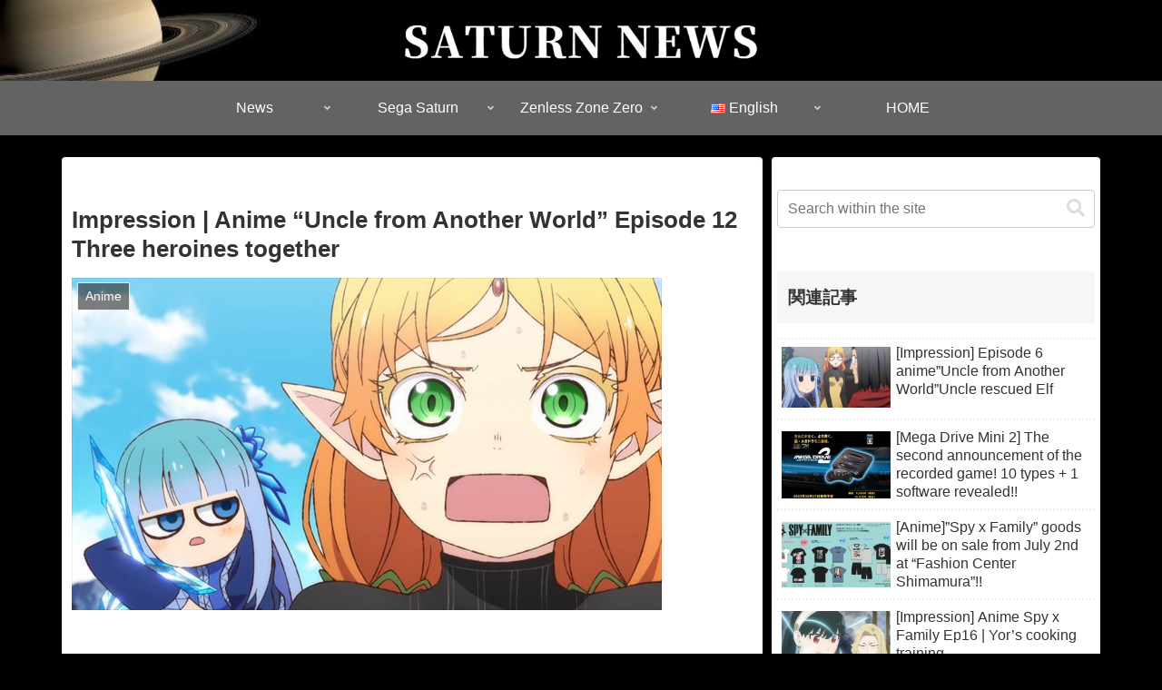

--- FILE ---
content_type: text/html; charset=utf-8
request_url: https://www.google.com/recaptcha/api2/anchor?ar=1&k=6LeijisnAAAAAJB02r4xFmmco4QAEx2XOakcY6Tw&co=aHR0cHM6Ly9zYXR1cm5uZXdzLm5ldDo0NDM.&hl=en&v=PoyoqOPhxBO7pBk68S4YbpHZ&size=invisible&anchor-ms=20000&execute-ms=30000&cb=wap2ahddsveg
body_size: 48682
content:
<!DOCTYPE HTML><html dir="ltr" lang="en"><head><meta http-equiv="Content-Type" content="text/html; charset=UTF-8">
<meta http-equiv="X-UA-Compatible" content="IE=edge">
<title>reCAPTCHA</title>
<style type="text/css">
/* cyrillic-ext */
@font-face {
  font-family: 'Roboto';
  font-style: normal;
  font-weight: 400;
  font-stretch: 100%;
  src: url(//fonts.gstatic.com/s/roboto/v48/KFO7CnqEu92Fr1ME7kSn66aGLdTylUAMa3GUBHMdazTgWw.woff2) format('woff2');
  unicode-range: U+0460-052F, U+1C80-1C8A, U+20B4, U+2DE0-2DFF, U+A640-A69F, U+FE2E-FE2F;
}
/* cyrillic */
@font-face {
  font-family: 'Roboto';
  font-style: normal;
  font-weight: 400;
  font-stretch: 100%;
  src: url(//fonts.gstatic.com/s/roboto/v48/KFO7CnqEu92Fr1ME7kSn66aGLdTylUAMa3iUBHMdazTgWw.woff2) format('woff2');
  unicode-range: U+0301, U+0400-045F, U+0490-0491, U+04B0-04B1, U+2116;
}
/* greek-ext */
@font-face {
  font-family: 'Roboto';
  font-style: normal;
  font-weight: 400;
  font-stretch: 100%;
  src: url(//fonts.gstatic.com/s/roboto/v48/KFO7CnqEu92Fr1ME7kSn66aGLdTylUAMa3CUBHMdazTgWw.woff2) format('woff2');
  unicode-range: U+1F00-1FFF;
}
/* greek */
@font-face {
  font-family: 'Roboto';
  font-style: normal;
  font-weight: 400;
  font-stretch: 100%;
  src: url(//fonts.gstatic.com/s/roboto/v48/KFO7CnqEu92Fr1ME7kSn66aGLdTylUAMa3-UBHMdazTgWw.woff2) format('woff2');
  unicode-range: U+0370-0377, U+037A-037F, U+0384-038A, U+038C, U+038E-03A1, U+03A3-03FF;
}
/* math */
@font-face {
  font-family: 'Roboto';
  font-style: normal;
  font-weight: 400;
  font-stretch: 100%;
  src: url(//fonts.gstatic.com/s/roboto/v48/KFO7CnqEu92Fr1ME7kSn66aGLdTylUAMawCUBHMdazTgWw.woff2) format('woff2');
  unicode-range: U+0302-0303, U+0305, U+0307-0308, U+0310, U+0312, U+0315, U+031A, U+0326-0327, U+032C, U+032F-0330, U+0332-0333, U+0338, U+033A, U+0346, U+034D, U+0391-03A1, U+03A3-03A9, U+03B1-03C9, U+03D1, U+03D5-03D6, U+03F0-03F1, U+03F4-03F5, U+2016-2017, U+2034-2038, U+203C, U+2040, U+2043, U+2047, U+2050, U+2057, U+205F, U+2070-2071, U+2074-208E, U+2090-209C, U+20D0-20DC, U+20E1, U+20E5-20EF, U+2100-2112, U+2114-2115, U+2117-2121, U+2123-214F, U+2190, U+2192, U+2194-21AE, U+21B0-21E5, U+21F1-21F2, U+21F4-2211, U+2213-2214, U+2216-22FF, U+2308-230B, U+2310, U+2319, U+231C-2321, U+2336-237A, U+237C, U+2395, U+239B-23B7, U+23D0, U+23DC-23E1, U+2474-2475, U+25AF, U+25B3, U+25B7, U+25BD, U+25C1, U+25CA, U+25CC, U+25FB, U+266D-266F, U+27C0-27FF, U+2900-2AFF, U+2B0E-2B11, U+2B30-2B4C, U+2BFE, U+3030, U+FF5B, U+FF5D, U+1D400-1D7FF, U+1EE00-1EEFF;
}
/* symbols */
@font-face {
  font-family: 'Roboto';
  font-style: normal;
  font-weight: 400;
  font-stretch: 100%;
  src: url(//fonts.gstatic.com/s/roboto/v48/KFO7CnqEu92Fr1ME7kSn66aGLdTylUAMaxKUBHMdazTgWw.woff2) format('woff2');
  unicode-range: U+0001-000C, U+000E-001F, U+007F-009F, U+20DD-20E0, U+20E2-20E4, U+2150-218F, U+2190, U+2192, U+2194-2199, U+21AF, U+21E6-21F0, U+21F3, U+2218-2219, U+2299, U+22C4-22C6, U+2300-243F, U+2440-244A, U+2460-24FF, U+25A0-27BF, U+2800-28FF, U+2921-2922, U+2981, U+29BF, U+29EB, U+2B00-2BFF, U+4DC0-4DFF, U+FFF9-FFFB, U+10140-1018E, U+10190-1019C, U+101A0, U+101D0-101FD, U+102E0-102FB, U+10E60-10E7E, U+1D2C0-1D2D3, U+1D2E0-1D37F, U+1F000-1F0FF, U+1F100-1F1AD, U+1F1E6-1F1FF, U+1F30D-1F30F, U+1F315, U+1F31C, U+1F31E, U+1F320-1F32C, U+1F336, U+1F378, U+1F37D, U+1F382, U+1F393-1F39F, U+1F3A7-1F3A8, U+1F3AC-1F3AF, U+1F3C2, U+1F3C4-1F3C6, U+1F3CA-1F3CE, U+1F3D4-1F3E0, U+1F3ED, U+1F3F1-1F3F3, U+1F3F5-1F3F7, U+1F408, U+1F415, U+1F41F, U+1F426, U+1F43F, U+1F441-1F442, U+1F444, U+1F446-1F449, U+1F44C-1F44E, U+1F453, U+1F46A, U+1F47D, U+1F4A3, U+1F4B0, U+1F4B3, U+1F4B9, U+1F4BB, U+1F4BF, U+1F4C8-1F4CB, U+1F4D6, U+1F4DA, U+1F4DF, U+1F4E3-1F4E6, U+1F4EA-1F4ED, U+1F4F7, U+1F4F9-1F4FB, U+1F4FD-1F4FE, U+1F503, U+1F507-1F50B, U+1F50D, U+1F512-1F513, U+1F53E-1F54A, U+1F54F-1F5FA, U+1F610, U+1F650-1F67F, U+1F687, U+1F68D, U+1F691, U+1F694, U+1F698, U+1F6AD, U+1F6B2, U+1F6B9-1F6BA, U+1F6BC, U+1F6C6-1F6CF, U+1F6D3-1F6D7, U+1F6E0-1F6EA, U+1F6F0-1F6F3, U+1F6F7-1F6FC, U+1F700-1F7FF, U+1F800-1F80B, U+1F810-1F847, U+1F850-1F859, U+1F860-1F887, U+1F890-1F8AD, U+1F8B0-1F8BB, U+1F8C0-1F8C1, U+1F900-1F90B, U+1F93B, U+1F946, U+1F984, U+1F996, U+1F9E9, U+1FA00-1FA6F, U+1FA70-1FA7C, U+1FA80-1FA89, U+1FA8F-1FAC6, U+1FACE-1FADC, U+1FADF-1FAE9, U+1FAF0-1FAF8, U+1FB00-1FBFF;
}
/* vietnamese */
@font-face {
  font-family: 'Roboto';
  font-style: normal;
  font-weight: 400;
  font-stretch: 100%;
  src: url(//fonts.gstatic.com/s/roboto/v48/KFO7CnqEu92Fr1ME7kSn66aGLdTylUAMa3OUBHMdazTgWw.woff2) format('woff2');
  unicode-range: U+0102-0103, U+0110-0111, U+0128-0129, U+0168-0169, U+01A0-01A1, U+01AF-01B0, U+0300-0301, U+0303-0304, U+0308-0309, U+0323, U+0329, U+1EA0-1EF9, U+20AB;
}
/* latin-ext */
@font-face {
  font-family: 'Roboto';
  font-style: normal;
  font-weight: 400;
  font-stretch: 100%;
  src: url(//fonts.gstatic.com/s/roboto/v48/KFO7CnqEu92Fr1ME7kSn66aGLdTylUAMa3KUBHMdazTgWw.woff2) format('woff2');
  unicode-range: U+0100-02BA, U+02BD-02C5, U+02C7-02CC, U+02CE-02D7, U+02DD-02FF, U+0304, U+0308, U+0329, U+1D00-1DBF, U+1E00-1E9F, U+1EF2-1EFF, U+2020, U+20A0-20AB, U+20AD-20C0, U+2113, U+2C60-2C7F, U+A720-A7FF;
}
/* latin */
@font-face {
  font-family: 'Roboto';
  font-style: normal;
  font-weight: 400;
  font-stretch: 100%;
  src: url(//fonts.gstatic.com/s/roboto/v48/KFO7CnqEu92Fr1ME7kSn66aGLdTylUAMa3yUBHMdazQ.woff2) format('woff2');
  unicode-range: U+0000-00FF, U+0131, U+0152-0153, U+02BB-02BC, U+02C6, U+02DA, U+02DC, U+0304, U+0308, U+0329, U+2000-206F, U+20AC, U+2122, U+2191, U+2193, U+2212, U+2215, U+FEFF, U+FFFD;
}
/* cyrillic-ext */
@font-face {
  font-family: 'Roboto';
  font-style: normal;
  font-weight: 500;
  font-stretch: 100%;
  src: url(//fonts.gstatic.com/s/roboto/v48/KFO7CnqEu92Fr1ME7kSn66aGLdTylUAMa3GUBHMdazTgWw.woff2) format('woff2');
  unicode-range: U+0460-052F, U+1C80-1C8A, U+20B4, U+2DE0-2DFF, U+A640-A69F, U+FE2E-FE2F;
}
/* cyrillic */
@font-face {
  font-family: 'Roboto';
  font-style: normal;
  font-weight: 500;
  font-stretch: 100%;
  src: url(//fonts.gstatic.com/s/roboto/v48/KFO7CnqEu92Fr1ME7kSn66aGLdTylUAMa3iUBHMdazTgWw.woff2) format('woff2');
  unicode-range: U+0301, U+0400-045F, U+0490-0491, U+04B0-04B1, U+2116;
}
/* greek-ext */
@font-face {
  font-family: 'Roboto';
  font-style: normal;
  font-weight: 500;
  font-stretch: 100%;
  src: url(//fonts.gstatic.com/s/roboto/v48/KFO7CnqEu92Fr1ME7kSn66aGLdTylUAMa3CUBHMdazTgWw.woff2) format('woff2');
  unicode-range: U+1F00-1FFF;
}
/* greek */
@font-face {
  font-family: 'Roboto';
  font-style: normal;
  font-weight: 500;
  font-stretch: 100%;
  src: url(//fonts.gstatic.com/s/roboto/v48/KFO7CnqEu92Fr1ME7kSn66aGLdTylUAMa3-UBHMdazTgWw.woff2) format('woff2');
  unicode-range: U+0370-0377, U+037A-037F, U+0384-038A, U+038C, U+038E-03A1, U+03A3-03FF;
}
/* math */
@font-face {
  font-family: 'Roboto';
  font-style: normal;
  font-weight: 500;
  font-stretch: 100%;
  src: url(//fonts.gstatic.com/s/roboto/v48/KFO7CnqEu92Fr1ME7kSn66aGLdTylUAMawCUBHMdazTgWw.woff2) format('woff2');
  unicode-range: U+0302-0303, U+0305, U+0307-0308, U+0310, U+0312, U+0315, U+031A, U+0326-0327, U+032C, U+032F-0330, U+0332-0333, U+0338, U+033A, U+0346, U+034D, U+0391-03A1, U+03A3-03A9, U+03B1-03C9, U+03D1, U+03D5-03D6, U+03F0-03F1, U+03F4-03F5, U+2016-2017, U+2034-2038, U+203C, U+2040, U+2043, U+2047, U+2050, U+2057, U+205F, U+2070-2071, U+2074-208E, U+2090-209C, U+20D0-20DC, U+20E1, U+20E5-20EF, U+2100-2112, U+2114-2115, U+2117-2121, U+2123-214F, U+2190, U+2192, U+2194-21AE, U+21B0-21E5, U+21F1-21F2, U+21F4-2211, U+2213-2214, U+2216-22FF, U+2308-230B, U+2310, U+2319, U+231C-2321, U+2336-237A, U+237C, U+2395, U+239B-23B7, U+23D0, U+23DC-23E1, U+2474-2475, U+25AF, U+25B3, U+25B7, U+25BD, U+25C1, U+25CA, U+25CC, U+25FB, U+266D-266F, U+27C0-27FF, U+2900-2AFF, U+2B0E-2B11, U+2B30-2B4C, U+2BFE, U+3030, U+FF5B, U+FF5D, U+1D400-1D7FF, U+1EE00-1EEFF;
}
/* symbols */
@font-face {
  font-family: 'Roboto';
  font-style: normal;
  font-weight: 500;
  font-stretch: 100%;
  src: url(//fonts.gstatic.com/s/roboto/v48/KFO7CnqEu92Fr1ME7kSn66aGLdTylUAMaxKUBHMdazTgWw.woff2) format('woff2');
  unicode-range: U+0001-000C, U+000E-001F, U+007F-009F, U+20DD-20E0, U+20E2-20E4, U+2150-218F, U+2190, U+2192, U+2194-2199, U+21AF, U+21E6-21F0, U+21F3, U+2218-2219, U+2299, U+22C4-22C6, U+2300-243F, U+2440-244A, U+2460-24FF, U+25A0-27BF, U+2800-28FF, U+2921-2922, U+2981, U+29BF, U+29EB, U+2B00-2BFF, U+4DC0-4DFF, U+FFF9-FFFB, U+10140-1018E, U+10190-1019C, U+101A0, U+101D0-101FD, U+102E0-102FB, U+10E60-10E7E, U+1D2C0-1D2D3, U+1D2E0-1D37F, U+1F000-1F0FF, U+1F100-1F1AD, U+1F1E6-1F1FF, U+1F30D-1F30F, U+1F315, U+1F31C, U+1F31E, U+1F320-1F32C, U+1F336, U+1F378, U+1F37D, U+1F382, U+1F393-1F39F, U+1F3A7-1F3A8, U+1F3AC-1F3AF, U+1F3C2, U+1F3C4-1F3C6, U+1F3CA-1F3CE, U+1F3D4-1F3E0, U+1F3ED, U+1F3F1-1F3F3, U+1F3F5-1F3F7, U+1F408, U+1F415, U+1F41F, U+1F426, U+1F43F, U+1F441-1F442, U+1F444, U+1F446-1F449, U+1F44C-1F44E, U+1F453, U+1F46A, U+1F47D, U+1F4A3, U+1F4B0, U+1F4B3, U+1F4B9, U+1F4BB, U+1F4BF, U+1F4C8-1F4CB, U+1F4D6, U+1F4DA, U+1F4DF, U+1F4E3-1F4E6, U+1F4EA-1F4ED, U+1F4F7, U+1F4F9-1F4FB, U+1F4FD-1F4FE, U+1F503, U+1F507-1F50B, U+1F50D, U+1F512-1F513, U+1F53E-1F54A, U+1F54F-1F5FA, U+1F610, U+1F650-1F67F, U+1F687, U+1F68D, U+1F691, U+1F694, U+1F698, U+1F6AD, U+1F6B2, U+1F6B9-1F6BA, U+1F6BC, U+1F6C6-1F6CF, U+1F6D3-1F6D7, U+1F6E0-1F6EA, U+1F6F0-1F6F3, U+1F6F7-1F6FC, U+1F700-1F7FF, U+1F800-1F80B, U+1F810-1F847, U+1F850-1F859, U+1F860-1F887, U+1F890-1F8AD, U+1F8B0-1F8BB, U+1F8C0-1F8C1, U+1F900-1F90B, U+1F93B, U+1F946, U+1F984, U+1F996, U+1F9E9, U+1FA00-1FA6F, U+1FA70-1FA7C, U+1FA80-1FA89, U+1FA8F-1FAC6, U+1FACE-1FADC, U+1FADF-1FAE9, U+1FAF0-1FAF8, U+1FB00-1FBFF;
}
/* vietnamese */
@font-face {
  font-family: 'Roboto';
  font-style: normal;
  font-weight: 500;
  font-stretch: 100%;
  src: url(//fonts.gstatic.com/s/roboto/v48/KFO7CnqEu92Fr1ME7kSn66aGLdTylUAMa3OUBHMdazTgWw.woff2) format('woff2');
  unicode-range: U+0102-0103, U+0110-0111, U+0128-0129, U+0168-0169, U+01A0-01A1, U+01AF-01B0, U+0300-0301, U+0303-0304, U+0308-0309, U+0323, U+0329, U+1EA0-1EF9, U+20AB;
}
/* latin-ext */
@font-face {
  font-family: 'Roboto';
  font-style: normal;
  font-weight: 500;
  font-stretch: 100%;
  src: url(//fonts.gstatic.com/s/roboto/v48/KFO7CnqEu92Fr1ME7kSn66aGLdTylUAMa3KUBHMdazTgWw.woff2) format('woff2');
  unicode-range: U+0100-02BA, U+02BD-02C5, U+02C7-02CC, U+02CE-02D7, U+02DD-02FF, U+0304, U+0308, U+0329, U+1D00-1DBF, U+1E00-1E9F, U+1EF2-1EFF, U+2020, U+20A0-20AB, U+20AD-20C0, U+2113, U+2C60-2C7F, U+A720-A7FF;
}
/* latin */
@font-face {
  font-family: 'Roboto';
  font-style: normal;
  font-weight: 500;
  font-stretch: 100%;
  src: url(//fonts.gstatic.com/s/roboto/v48/KFO7CnqEu92Fr1ME7kSn66aGLdTylUAMa3yUBHMdazQ.woff2) format('woff2');
  unicode-range: U+0000-00FF, U+0131, U+0152-0153, U+02BB-02BC, U+02C6, U+02DA, U+02DC, U+0304, U+0308, U+0329, U+2000-206F, U+20AC, U+2122, U+2191, U+2193, U+2212, U+2215, U+FEFF, U+FFFD;
}
/* cyrillic-ext */
@font-face {
  font-family: 'Roboto';
  font-style: normal;
  font-weight: 900;
  font-stretch: 100%;
  src: url(//fonts.gstatic.com/s/roboto/v48/KFO7CnqEu92Fr1ME7kSn66aGLdTylUAMa3GUBHMdazTgWw.woff2) format('woff2');
  unicode-range: U+0460-052F, U+1C80-1C8A, U+20B4, U+2DE0-2DFF, U+A640-A69F, U+FE2E-FE2F;
}
/* cyrillic */
@font-face {
  font-family: 'Roboto';
  font-style: normal;
  font-weight: 900;
  font-stretch: 100%;
  src: url(//fonts.gstatic.com/s/roboto/v48/KFO7CnqEu92Fr1ME7kSn66aGLdTylUAMa3iUBHMdazTgWw.woff2) format('woff2');
  unicode-range: U+0301, U+0400-045F, U+0490-0491, U+04B0-04B1, U+2116;
}
/* greek-ext */
@font-face {
  font-family: 'Roboto';
  font-style: normal;
  font-weight: 900;
  font-stretch: 100%;
  src: url(//fonts.gstatic.com/s/roboto/v48/KFO7CnqEu92Fr1ME7kSn66aGLdTylUAMa3CUBHMdazTgWw.woff2) format('woff2');
  unicode-range: U+1F00-1FFF;
}
/* greek */
@font-face {
  font-family: 'Roboto';
  font-style: normal;
  font-weight: 900;
  font-stretch: 100%;
  src: url(//fonts.gstatic.com/s/roboto/v48/KFO7CnqEu92Fr1ME7kSn66aGLdTylUAMa3-UBHMdazTgWw.woff2) format('woff2');
  unicode-range: U+0370-0377, U+037A-037F, U+0384-038A, U+038C, U+038E-03A1, U+03A3-03FF;
}
/* math */
@font-face {
  font-family: 'Roboto';
  font-style: normal;
  font-weight: 900;
  font-stretch: 100%;
  src: url(//fonts.gstatic.com/s/roboto/v48/KFO7CnqEu92Fr1ME7kSn66aGLdTylUAMawCUBHMdazTgWw.woff2) format('woff2');
  unicode-range: U+0302-0303, U+0305, U+0307-0308, U+0310, U+0312, U+0315, U+031A, U+0326-0327, U+032C, U+032F-0330, U+0332-0333, U+0338, U+033A, U+0346, U+034D, U+0391-03A1, U+03A3-03A9, U+03B1-03C9, U+03D1, U+03D5-03D6, U+03F0-03F1, U+03F4-03F5, U+2016-2017, U+2034-2038, U+203C, U+2040, U+2043, U+2047, U+2050, U+2057, U+205F, U+2070-2071, U+2074-208E, U+2090-209C, U+20D0-20DC, U+20E1, U+20E5-20EF, U+2100-2112, U+2114-2115, U+2117-2121, U+2123-214F, U+2190, U+2192, U+2194-21AE, U+21B0-21E5, U+21F1-21F2, U+21F4-2211, U+2213-2214, U+2216-22FF, U+2308-230B, U+2310, U+2319, U+231C-2321, U+2336-237A, U+237C, U+2395, U+239B-23B7, U+23D0, U+23DC-23E1, U+2474-2475, U+25AF, U+25B3, U+25B7, U+25BD, U+25C1, U+25CA, U+25CC, U+25FB, U+266D-266F, U+27C0-27FF, U+2900-2AFF, U+2B0E-2B11, U+2B30-2B4C, U+2BFE, U+3030, U+FF5B, U+FF5D, U+1D400-1D7FF, U+1EE00-1EEFF;
}
/* symbols */
@font-face {
  font-family: 'Roboto';
  font-style: normal;
  font-weight: 900;
  font-stretch: 100%;
  src: url(//fonts.gstatic.com/s/roboto/v48/KFO7CnqEu92Fr1ME7kSn66aGLdTylUAMaxKUBHMdazTgWw.woff2) format('woff2');
  unicode-range: U+0001-000C, U+000E-001F, U+007F-009F, U+20DD-20E0, U+20E2-20E4, U+2150-218F, U+2190, U+2192, U+2194-2199, U+21AF, U+21E6-21F0, U+21F3, U+2218-2219, U+2299, U+22C4-22C6, U+2300-243F, U+2440-244A, U+2460-24FF, U+25A0-27BF, U+2800-28FF, U+2921-2922, U+2981, U+29BF, U+29EB, U+2B00-2BFF, U+4DC0-4DFF, U+FFF9-FFFB, U+10140-1018E, U+10190-1019C, U+101A0, U+101D0-101FD, U+102E0-102FB, U+10E60-10E7E, U+1D2C0-1D2D3, U+1D2E0-1D37F, U+1F000-1F0FF, U+1F100-1F1AD, U+1F1E6-1F1FF, U+1F30D-1F30F, U+1F315, U+1F31C, U+1F31E, U+1F320-1F32C, U+1F336, U+1F378, U+1F37D, U+1F382, U+1F393-1F39F, U+1F3A7-1F3A8, U+1F3AC-1F3AF, U+1F3C2, U+1F3C4-1F3C6, U+1F3CA-1F3CE, U+1F3D4-1F3E0, U+1F3ED, U+1F3F1-1F3F3, U+1F3F5-1F3F7, U+1F408, U+1F415, U+1F41F, U+1F426, U+1F43F, U+1F441-1F442, U+1F444, U+1F446-1F449, U+1F44C-1F44E, U+1F453, U+1F46A, U+1F47D, U+1F4A3, U+1F4B0, U+1F4B3, U+1F4B9, U+1F4BB, U+1F4BF, U+1F4C8-1F4CB, U+1F4D6, U+1F4DA, U+1F4DF, U+1F4E3-1F4E6, U+1F4EA-1F4ED, U+1F4F7, U+1F4F9-1F4FB, U+1F4FD-1F4FE, U+1F503, U+1F507-1F50B, U+1F50D, U+1F512-1F513, U+1F53E-1F54A, U+1F54F-1F5FA, U+1F610, U+1F650-1F67F, U+1F687, U+1F68D, U+1F691, U+1F694, U+1F698, U+1F6AD, U+1F6B2, U+1F6B9-1F6BA, U+1F6BC, U+1F6C6-1F6CF, U+1F6D3-1F6D7, U+1F6E0-1F6EA, U+1F6F0-1F6F3, U+1F6F7-1F6FC, U+1F700-1F7FF, U+1F800-1F80B, U+1F810-1F847, U+1F850-1F859, U+1F860-1F887, U+1F890-1F8AD, U+1F8B0-1F8BB, U+1F8C0-1F8C1, U+1F900-1F90B, U+1F93B, U+1F946, U+1F984, U+1F996, U+1F9E9, U+1FA00-1FA6F, U+1FA70-1FA7C, U+1FA80-1FA89, U+1FA8F-1FAC6, U+1FACE-1FADC, U+1FADF-1FAE9, U+1FAF0-1FAF8, U+1FB00-1FBFF;
}
/* vietnamese */
@font-face {
  font-family: 'Roboto';
  font-style: normal;
  font-weight: 900;
  font-stretch: 100%;
  src: url(//fonts.gstatic.com/s/roboto/v48/KFO7CnqEu92Fr1ME7kSn66aGLdTylUAMa3OUBHMdazTgWw.woff2) format('woff2');
  unicode-range: U+0102-0103, U+0110-0111, U+0128-0129, U+0168-0169, U+01A0-01A1, U+01AF-01B0, U+0300-0301, U+0303-0304, U+0308-0309, U+0323, U+0329, U+1EA0-1EF9, U+20AB;
}
/* latin-ext */
@font-face {
  font-family: 'Roboto';
  font-style: normal;
  font-weight: 900;
  font-stretch: 100%;
  src: url(//fonts.gstatic.com/s/roboto/v48/KFO7CnqEu92Fr1ME7kSn66aGLdTylUAMa3KUBHMdazTgWw.woff2) format('woff2');
  unicode-range: U+0100-02BA, U+02BD-02C5, U+02C7-02CC, U+02CE-02D7, U+02DD-02FF, U+0304, U+0308, U+0329, U+1D00-1DBF, U+1E00-1E9F, U+1EF2-1EFF, U+2020, U+20A0-20AB, U+20AD-20C0, U+2113, U+2C60-2C7F, U+A720-A7FF;
}
/* latin */
@font-face {
  font-family: 'Roboto';
  font-style: normal;
  font-weight: 900;
  font-stretch: 100%;
  src: url(//fonts.gstatic.com/s/roboto/v48/KFO7CnqEu92Fr1ME7kSn66aGLdTylUAMa3yUBHMdazQ.woff2) format('woff2');
  unicode-range: U+0000-00FF, U+0131, U+0152-0153, U+02BB-02BC, U+02C6, U+02DA, U+02DC, U+0304, U+0308, U+0329, U+2000-206F, U+20AC, U+2122, U+2191, U+2193, U+2212, U+2215, U+FEFF, U+FFFD;
}

</style>
<link rel="stylesheet" type="text/css" href="https://www.gstatic.com/recaptcha/releases/PoyoqOPhxBO7pBk68S4YbpHZ/styles__ltr.css">
<script nonce="0PDzeHU788sbh8FMEGQr5A" type="text/javascript">window['__recaptcha_api'] = 'https://www.google.com/recaptcha/api2/';</script>
<script type="text/javascript" src="https://www.gstatic.com/recaptcha/releases/PoyoqOPhxBO7pBk68S4YbpHZ/recaptcha__en.js" nonce="0PDzeHU788sbh8FMEGQr5A">
      
    </script></head>
<body><div id="rc-anchor-alert" class="rc-anchor-alert"></div>
<input type="hidden" id="recaptcha-token" value="[base64]">
<script type="text/javascript" nonce="0PDzeHU788sbh8FMEGQr5A">
      recaptcha.anchor.Main.init("[\x22ainput\x22,[\x22bgdata\x22,\x22\x22,\[base64]/[base64]/bmV3IFpbdF0obVswXSk6Sz09Mj9uZXcgWlt0XShtWzBdLG1bMV0pOks9PTM/bmV3IFpbdF0obVswXSxtWzFdLG1bMl0pOks9PTQ/[base64]/[base64]/[base64]/[base64]/[base64]/[base64]/[base64]/[base64]/[base64]/[base64]/[base64]/[base64]/[base64]/[base64]\\u003d\\u003d\x22,\[base64]\x22,\x22w7VaAsO/eWLCvFdyw6oiHGtEMUzCrMKcwoYeVsORw77Dq8Ohw6BFVx5LKsOsw4p8w4FVEQQaT0vCmcKYFH/DqsO6w5QPIijDgMK4wr3CvGPDthfDl8KIfVPDsg0vHlbDosOcwq3ClcKhWcOxD096woE4w6/ChsOow7PDsScPZXFBKw1Fw6FzwpI/w6MaRMKEwoJNwqYmwrrCosODEsKnKi9vez7DjsO9w7ovEMKDwoYEXsK6wod3GcOVBcOPb8O5DMKGwrrDjwPDnsKNVFpaf8ODw6dGwr/Cv2pOX8KFwoQEJxPCpSQ5MD4UWT7DrcKsw7zChl7CvMKFw40lw4Ucwq4TB8OPwr8Zw6kHw6nDtVRGK8KSw7UEw5ktwrbCskEPDWbCu8O9fTMbw53ChMOIwovCpGHDtcKQOFodMGoWwrgswrjDng/[base64]/Cg8Oew6HDr37DvMKFSRYRfMK0wo/DlsOUHcOMwrzCmx80w64yw71WwojDgUPDncOGWsOMRMKwQ8ODG8OLM8Oow6fCok3DkMKNw4zCtXPCqkfCnQvChgXDmsOewpd8KcOKLsKTGsK7w5J0w6pTwoUEw6FTw4YOwqE0GHNyNcKEwq02w57CswE4NjANw5DCnFwtw6EBw4Qewp/[base64]/CgAfCucKDAcO7fcKOwpzDpcO/[base64]/CgnHCmsKBw4INwrDCq8KXw6vCvcOMw4scwqzCgmt4w7vCrsKfw6jCkMOaw4TDpXwIwqB2w6HDosOzwr3Dr1vCusOUw71vFSI5GkfDhU1mcj/DnTXDkS5hW8KSwp3DjDfCqxtcI8KSw65mJsK4MRfCmcKVwqNWAcOAJDjCtsOkwrTCksOkwrrCpzrCsE00YScSw5LCqsOJFcKXQ2B+HMOLw69dwoHCmsO5wpbDhsKewozDs8KRK3fCp0QBwqhvw5HChsKwVi3ClxVSwoYCw6zDqsOrw7nCqWY/[base64]/Ch8O9w5XDmGXDpBjDh8KiUcONOlEIw5fCm8KxwqIoCFUswqvDgH3Cp8O6c8KPwqJSAzzDjTLDs0gWwoZqJCllw6h5w7zDvMK9M3fCrkbCgcOdYV3CoD/DucOtwpkgwpXDlMOUBz/CtmFnbRfDhcOAw6DDusOXwp1YZsO7ZcKdwplHATYqIcOpwpkuw7JQFy4cIilTV8Opw50+UwwVSFjCucOnBMOAwobDixLDhsK0bgLCnyjDk1p5eMOHw7Etw5/[base64]/CrW7CqifCqDF7IcKsMcKHBHgTw5M/TsOqwrJ4wqERfsKww5M8w4x8YsOMw4lXI8OWPsOew6w0wrISDMO2wrNMVj1BWERaw6UfKzjDtXpjwovDmAHDjMKWdjvCo8KqwqXDusOSwrY+wqxVeR4SGg93CcObw40QbW0mwo1dS8Kowr/DnMOmRgLDicKvw5h+GR7CghYbwoJbwrBkC8K1wrHCjBM4a8Opw4hqwr7DvXnCu8OYDcO/M8ONAhXDlQbCo8OIw5DCkw0IWcOsw4fCr8OWT23DuMOLwpQGwprDssOlFsKIw4TCisKxwrXCjsOmw7LClcO1e8O8w7HDhW5GMUPCu8Okw6/DqMKTG2cCMMKrc29Mwr8yw4rDtMONwqHCj1PCpGonw5RxMcKyKsOueMKnwqMhw7TDlXE1w6tgw7zCosKZw4gzw6Blw7HDmsKPSg4Owpx3EMKcbMOJVsOjQSTDjQcjfsOfwo7Dk8K+wrcmw5Edwpxaw5Z5wqdAJAXDhwBdfCDCg8Knw6wbM8Oww7QAw6zDlC7Dvz8Gw4/CiMOEw6Qjw40bCMOqwrk7I1xPQcKBVwHDnhzDvcOGwq1mwqdIwpTDjl7CngRZSVIiVcOSw6vDisKxwqtfGhgow40jewTDh0pCUH9Hw6F6w6UYCcKAMMKCA1zCk8KBNsOALMOiPW7CmA4yOEcQw6JJwqxpbml7MXUkw4nCjMOSHcOQw4HDqMOvUMOzw6nDiz4/JcKkwoQ8w7Z5dGjCik/ClcKqw5nCiMKowrjCoGNswoLCoENVw59ibEt4M8KhLsKUZ8Oxwq/CpcO2wrnCi8KIXGI6w5caEMOvwpbDoHwlccKafsODTMKlwqTCpsO6w6PDuFI0UMK0KsKoTGkgwozCjcODG8KuR8KhQ2ZBw6XCrBZ0BDYSw6vCuxLDmsOzwpPDm3jDpcOuCTzDvcO/FsK4w7LCk2g5UcK7PsOeYcOgG8Okw7zCrkvCk8KmR1MEwpRsKcOOODc7LMKzC8OZw7rDu8Kkw63ClcO/TcK8WRJDw4TCscKQw45OwrHDkU/DlcOJwrXCqlHClzLDjHwLw7nDtW1fw4PCiTDDom4hwofDnHbDnsOwZF/[base64]/Dol8fw7vDmkDCrMOhPhvCoSEdwr3CrzYhMWPChSNqSMOucUTCsEUsw4jDmsKhwpw1R3PCvX5EEcKOFsKsworDoSzChEDDlcKieMKXw4vDisOfw6UiKwnDu8K3GsKCw6lZGsKdw5Q8wrzCoMKOJsOPw4QIw7UbasOYb37CosOwwoEQw43CqsKpw6/DgsO2FhLCnsKKPEjDoVPCrmvDkMKgw7c1e8OOUkBvJBJqG0o2wpnCnSsGw7DDllzDq8OEwq03w7jCl1A9CQbDuEEVC2fDgzQ5w7YGAz/CmcO0wrHDpG1Hwrc4wqXDnsOdw5/[base64]/DnXpcB8O5woTCt8Khw5bCu8K9w5fCvV1owp17MivCkcORw45DDsKUV1o2w7Q7UcKlwpfCmDRKw7jDp3TCg8O/w5UGSzvDlsK7w7o8XC/CicO6JsOmE8Ofw6cbwrQlIS/CgsO9GsOyZcOwbT3CsEgQw6DDqMOCO3DDtn3ChBIYw77DgSdCecOKb8KIwr7CjEJxwpXDoxLCtlbCiXPCqgnCnWzCnMOPw5MoAMKOInnDrS3CvMOvQ8O2TX3DpGfChFDDmRXCqsO8DAhtwpB7w7/DsMKpw7HDmznCpsO6w4vCgsO+YhnCtCzDvcOIIsKRWcO3csK5U8Kmw6rDkMO/w51afV/[base64]/woPCi8O7U23DjGLDjMOmw7gNwpdzwqQdw5MZw6F/w6vDs8O+PsKfbsOuLEUkwo3Dp8K1w5PCjMOewpNdw6jCtsO/aBsmM8KYIMKYHkoCwpfDm8O2JMK0fhk+w5DCjkLCk2hsJ8KNcxkXwpzCpcKvw7DDj1hbwqYDwoDDlFLChgfCicOBwoTCjy1NS8O7wojCtxXCkToZw7pcwpHCgcO/Swt+w50bwo7DrsOFw4Ngf3bDpcOvKcOLB8KVBUswbRhNA8OFw7tEVyvClMOzS8KvfsOrwprCiMO7w7dRasKBVsKRMUVkTcKLZMKJIMK8w6A9AcObwonCucOeYlTCllfDqMKfScKAw4gAw4DDrsOQw5zCnsK1DVrDhMOoNXDDnMKzw6PChMKFW2/CvMK1LMKswrQow7vCssK+VkXCvFBQX8K0wqbCiynCom5xUVnDo8O6SH/[base64]/wqUXI8OjVh8/wqPDu8Kdw4jCvBLCrsK8w6d5w6YwLT5YwrxPdzZ+R8OCw4DDuHLDp8OGCsO6w58kwozDgEF0wo/Do8KmwqRqEcOqaMKrwqRNw47DjMKBGMK/Cg9dw5V2wo/[base64]/DlhoIw7XCt3nDhg/CgABew6ciw7bCvsOkwrLDtMOnW8Kgw73DvsO0wrzDokV7aA3DqcKKRMOUwqNRen9Ew6BDE0LDv8OGw7PDnsKMNlTChQXDnW3Cu8Obwq4dfhLDocOSwrZ7woPDkUwELsK8w7M6awbCqF4fwrfCm8OrNcKQbcK5w7oZUcOIw5vDq8Omw5JgbsKNw6zDkx16ZMKrwr/CmHbCtsKVcV9PYMO5AsOnw49pIsKswp4hfXIhw7kDwqoiw43CoQTDscKVFHohwpc/w6MZwoo9w4RAJMKEfcKmR8OxwqAlw7IXwo/Do0ZSwosow7HCkCnDnwsZaUh5wp57bcKAwpDCvMK5wpbDisOgwrZlwqBAw58sw646w4nDkQTCncKUIMK/aWh5K8Kvwol5YMOlK1hbXsOMKyfCrxcGwo9NT8KvBDjCoyTCksKcQsO5wrrDnCXCqXDDnV4lPMOwwpXCiENBG27DgcKBa8KVw4t1wrZdwrvCt8OTNVQCVH5rN8KUQcO9JcOsasOdfCx9Ji5pw4MrLMKcRcKnb8O+wonDt8Onw70mwo/Crw54w6Rvw53CtcKiQcKRVmtjwoDCpzgbYWlgfw96w6tMa8Ozw4vDl2TDgRPCphwDEcKUeMKHw4nDusKpBA7DlsK8ZFfDu8KKFMOXBgwxGcOow5fDjsKSwrvCp07DjMOWFcK6w53DsMKrPcOcJ8Kuwq9yN2kgw6LCsXPCisKcS2fDqXTCiD0ow4jDkW5HKMKiw4/CiEXCskpGwp8Qwq/DlnbCgx7Dh3bDq8KWMMOfw6RjXsOeMXHDgMO8w5bCryomD8KTwo/Dn3HDjVZiaMOEXC/Ds8OMUSXCpjLDoMKQTcOlwqBjA37CrQTCr2lNw6DDmQbCi8OCwqpTNDQsGTEdEl1QPsOMwog/QVnClMOTw6/DsMKQw6fCjT/Cv8OdwqvDnMO2w4sgWCvDkWcOw6rDq8O2BcK/w7LDkjbCl2w6w5IMw5xIZ8O+wq/[base64]/[base64]/CisKWw5BDVcKNAjFILiIHeMOXfAwxNMOYB8OtMlsTQsKpw7rCr8OxwovChcKreB7DscKrwoXCqQYgw60dwqjDqh/Cm3rDqsK1w6nDvRxcbXxhwoRkLxzDvFLCg0p5PWh1OMKMXsKdwoXCh2ViERLCqsKpw4fCmyfDu8KFwp/DlxlGw6sZesOLEQpQdsOda8O8w6bDvD7CuVx7c0XCmsKMNDpfE3VBw47DisOhLsONw6gkw7ERBFVbZcKgaMKOw67DmMKpFsKOw7U6woXDpGzDj8O6w4zDrnQKw7wVw47DgcKeEm4hN8OBOsKgV8OTwrt/[base64]/DtsKNwq06wrTDnsKGEsOmwodMw5M9EsONCR7CoXfCrXFWw4rCmcK6Ei3CulAKO1HCo8KTYMO/wo5ew7HDjMOUICZ+J8OHHmVVSMO+e0HDpQRLw47CqU9OwpDCkDPCm2IEwrYnwqPDuMOewq/CjQ9kW8OFX8KJTQtbex3Do03Dl8Oyw4rCp280w43CkMK0D8KeH8Owd8KlwrnCuUzDnsOuw4FPw6E0wpHCvDrCrTEQP8O2w5HDpsKjwqMuTsONwo7CjMOsMDXDryrDnyzDk3ctbg3Dq8KZwpRzDF7Dj1lTGkICwqtOw6jDrTQrcMO/w4RdYsOtdjNww7scRcOKw6s+wo8LOGBDEcOBwrFCUnjDmMKEC8Kaw4srJMOzwqUDLWLClmvDjEXDoAfCgFpEw4lyWMOHwp1nw6AzRxjCicORJsOPw4HDr3rCjwN0wq/Ct3bDog3DvMOjw4jChBwrV1TDn8O2wrt6wrV8McKfMULCt8KNwrbCsxINGCrDlMOnw7IsKkPDssO9wqN9wqvCuMOuRCdZRcKSwoouwr3Dg8OgeMOUw7rCvMKPwpRIRV82wp3CkiDCisKzwoTCmsKPCsO7wpDCtg1Uw5/CiHgcwrzCqnQuwrc+woPDnUw9wr8/[base64]/DpQ/Dni/Cpy7DmsK+wrvCjMO3w5jCixhCFgYQVMKPw4TCkQ11wqtAVAjDvmXDssOQwrDCtjDDvnbClMKOw5DDssKBwojDiwd1FcKiFcKtRj3CiyDDrl/ClcOkXhjDrhhnwpIOw7zCvsKqV0pWwp9jwrfCmEzCmU7DlDfCu8K5ewzDsFx0ERgxw7o7w4/Cm8OqfRVAw6E4Z10AT3sqNTPDiMKfwrfDkXDDp1hKKTJMwqvDsTbDqgzCmcKKGFjDtsO1WzDCiMKhHDgtNDBGJHVpGFPDmRFswrMFwoUaE8KmccKfwpDDuyhPbsO4QFrDrMO4w4nCqMKowpfDn8Krw7vDjSzDi8KgDsKxwqBgw6/[base64]/CocK5K8OjMcOCwrMmw6/CpG91wp1TwppCCsOXw6zCksO+f3HCuMOPwot5P8O5w7zCqsKeEMO7woxBdxbDr0Z7w7LCj2TCiMOnIMOcbgVbw4PDmSshwqs8U8KyaF3DssO5w70+w5DDt8KUTsO7w6IZOsK/JMOxw6Iaw5Ndw7zCtMOAwqknw6LCosKPwrLCh8KuQMOuw6YvcUpQYsKRTl/[base64]/wrYqM8Kqw6JMLMO0w4TCl2fCjMKXbsOtEwLDkCI2wq/CkUXDlzkkwqBWFVJ8VmcNw5RJPTp2wrDCmj5jP8OYWcKiCANybBzDsMOrwpB1wpjDs0YvwrrCtAZ+E8KzbsKTanbCmEbDpcK5M8KuwpvDgcKFLsKISsKNNTtmw4N1wrrDjQZtb8OjwoQPw5/Cv8KCNXPDh8OgwrwiMCXDgXxyworDuw7DicO2GcKkK8ORf8KeHB3Dshw5KcKYN8Owwp7Di2JPHsO7wqRQNArCkMOLwqjDosKtDhBpw5nCmWvDs0AYw6o7woh0wrvChU4vw6Jfw7FUw7LCu8OXwolbHSRMEks2PUbCsUbCoMO6wq84w79XKsKbwo55HmNrw58qwo/Dl8KswqA1FiPDgMOtKsOJNcO/w4XCoMOuRmDDtwJ2CsKhfMKawpTCvFNzNWIuNcO9dcKbH8KIwrlgwoHCqsKvFn/CvMKnwo4SwpoVw57Dl2UKw5FCbiMRwoHChQcOCV8pw4fDgG47bWTDvcOYbUXDnMOwwpBLw45bVcKmejkdPcO4BWpVw5dUwoIxw77CksOiwrMHFx8Fw7M6OMKVwofChEk9Zzwfw4ozK2TCqsKIwqd1wqwLwq3DjsKYw4EdwqxfwrLDlMKIw5/CpGvDvMO4bStOWgB0wohCwp9vXcOLw4fDj3oDNDjDhMKLwqRhwpwrYMKQw4prcV7CmAZNw5w8w43ClxXDiHgEw4fDhF/CpRPCn8OCw5IcPygow5NZasKFXcKjwrDDlkjCsUrCo2rDlsKvworDh8KtJcO2C8KtwrlewrEAP0BlXcObKcKAwp0yQ3BpbVAlZsOzak5VVxDDu8OWwoEGwrYLFhvDgMOiZ8OFKMKZw6LDjcK/IitywrXCpFRewqlpJcK+fMKWwp7CuFHCucOFd8KEwosZVlrDucKbwrptw5NHwrzCtsOZEMKuRG95esKPw5HCpMOVwqoUWsOtw4XCpMO0XU5JNsKSw4cHw6M7V8OUwolfw6UUBMOMw5ACwpU/EsOFwqc3wofDsi7Dq17Ck8KBw5c0wpfDuR3DkmhQTsKRw79xw5zCg8K3w5jCmFXDjMKXw4FeSgjCrsKdw7rCmA/DkMO6wqrDpgHCpcKfQcORWkQNH3nDsRbCqsKVc8KHC8KdZRNgbT1Fw6YUw5PCk8KmCcO5E8Ksw65EZQFYwpsBCj/DlUoDSEHCjhnCgMKgwr3DicORw5pZdXDCjsKIw5XDqDoQw7wQHMKIw4jDlgTCgxBAP8O8w50rO0YAGsOpM8K5NjDCnCvCpxZ+w7jDnn1iw6HDkQVWw7XDrQwCczMtKlLDlMKFEDNRbcKWXAgOwod0MC0rbA5jD1cTw4XDvMO6wq/DhXPDtQRCwrQdw7LCulPCncOLw6I8KH4JAcOlw7/DhhBFw7HCr8KKbnDDgsO1McKqwq0wwqfDiUgkHBYGJX/Cl2I+KsOswpABw4pawpkswozCj8ODw5xIRw4nG8KfwpEQW8KZJsOYLznDvGMowo7Ch37DnMOvCUrDr8Opw53CmAUmw4nCnMK/DsOUwpvDlHZeJCfCtsKnw6TCncKMZRp1ZklrS8KpwqXCp8K5w5rChXLDmiDDmcK8w6HDnE93bcKZScOfZHp/VcObwqYcwrsNaCrDucOuW2F2CMKXw6PCuhhwwqpjMFdgG0LCtT/CvcKDw4rCtMOZBlDCkcKyw6LDmMOpFzVlcl7CvcOwR2HCgD1Kwrdxw6RyF1fDnMKdw6VcBzA6WcO9woMaKMK1wplsMzRTOwDDowMSZ8OjwolxwqzCuCTCvcOzwpU6EcKIfyUoB3V/w7nDosOJAsOswpXDgzlNEW7Chkxawp9ywq/ChGBDSBFtwoHDtQAde1kwD8OnG8Oiw5Q1w5XDlwXDuGBJw5rDrw4Ew4fCrjocLcO3wr8Cw4/DhcOuw7/CgsKKE8Oew4zDl3Uvw7FTw7ZAXsKHKcKCwodqEsOFwohkwqRbf8KRw54mJmzCjsOMwp55w754GMOlOcKNw6XDicOBQzMgUAvCv1/CviDDnMOgUMK8wrvCmcOnNjRbAz3CmSgyKQEjK8K8w6prwpZmYzAFGsOXw5wzXcOSw4xsYsK7w7Yfw5vCtXzCsDhYOsKYwqzCgMOjw5bCvMOkwrvDn8Knw5/CnsKcw4txw5VLIMOFb8OQw6Qbw6XClClVKGc7AMOWKQRdTcKODyDDj3xNVlE2wpvChcK9w7bCoMO1NcOuVsKBJk4dwo8lwqvCmwlhecKYfk/DnlHCgsK1GX3CpMKSN8OoTRlhGMOsOMONEmDDmzNNwpUrwoABQ8Ogw5XCucKdwp3Do8Otw4sDwpNKw5LChkjCv8OuwrTCqkzClcOCwpYke8KGUx/CocOJSsKTdMKIw67CnxzCtcKgSMOIBQIFw5/DrsKWw7w3LMKpw7HCkD7Dl8KGPcKow4ZQw5XCrsO6woDCvTIAw6Biw43DpcOGEMKpw7bCn8O6E8OZDCwlwrtcwpNawozDlBHCh8OHBGg+w5PDgcKjdyAkw43ChMOFw50uwprDn8O6w67DhjNGV07CiCsDwrXClcKnBG3Cs8O+WMOuQcKjwq/[base64]/O0bDmAI6U8O3wolxwr0cG31Iw5k0X1HCoBzDmsKdw71vF8KleGHDlsOuwonCmzXCssK0w77Cr8OxAcOVOVbCjMKDw73Ch10lYWDDoULDrRHDhMOlUXV2e8KXEMObHGMlDhtxw7ZZTVHCmC5fJnlOMcOcADzCk8O6wrfDuAYhOMONZSzCgxrDvsK/fjRTwoI2L0HCvicAw6XDkUvDvcKgS3jCscOPwoBhLcO5B8KhR2TClmAFwr7Du0TChsK3w4nDn8KEG0ZjwoZ/w5sdEMKxO8OXwrDCu05jw77DnzFSwoLDtETCoXowwp4YfcKPRcKqwrkbIArDswEZLsKoBGnCjMKzw7FAwpMcw4shwpvDisKUw47Cm2vDnHFdJ8OZa2NoQ0LCoFMKwrrDmBHCpcOADwE0w5MmBWBew5vCisOzLlXCmEAhTcO2G8KXEcOwRcO/wpZTwofChQ8oFEXDtHvDsF3CumtTVMKmw712NcOOI043w4zCu8KzNXNzXcOhJ8KNwrzCoA7CmiIQaU4mwqfDhm7DmT3Cnml7XkZ9w4XCgRLCs8O8w5Byw41bDyR/wq8jO1teCMOOw50/w4Mxw717wrfCucOLw5XDjR/DsgnDrMKSYAUoHXfCmMOBw7rCl1HDszJZcQXDksO5YcOUw6smYsK4w7fDlsKWBcKZXsOXwpoGw4Mbw7lsw6nCnVfCi1g6QMKLwplWw7YUJn4Bwp9mwonDv8K/[base64]/DqcOREMOQw4jDjsOBwqBGwoLCvcOnZ2oaw43Ci2YESVLCgsKBNMKkGQs5HcOWG8OmFUcww5lWFDvCkhbDhlTCh8KbAsOPDMKTw6d9d0pJw7pZEcOmTg0kDDfCgMOwwrI2FGdcwqxBwr/DuT7DqcO/w73Dn0ImGCYhUncsw4pxwrVAw4QcQcOsWcOPasKHe0oKESfCrVkKVcK3Hhpzw5bCmQ9vw7HDr0jDqzfDgcONw6nDocKXNsOVFMOvAnbDq1fCisOgw6zDjMKZOATCuMKsTsK5wo3DtT7DqcKeacK1HkJ4bBgjP8KCwq/Cl2rCpMOfUcO5w4LCgxLDhsOVwp0wwrwFw6QbEMKfMATDi8KMw6fDi8Ovw6sYwrMACQXCtV85W8OVw4fDoXnDpMOgVsOlOcKpw78lw6vDnz/Cj05yfsO1ZMOdJxQsQ8OoIsKlwrIeacOKUHnCkcKbwpLCocONWH/DhxdTUMKBLATDk8OMw48hw6ljPm1ZR8K9BsKmw6bCvMOUwrPCtcOiw7fCp2HDt8Kgw5BcECHCnknDosKgcsOUwr/DrSdLwrbCs3Iow6nCuGzDtFZ8T8Ouw5Fdw64OwobDpMOIw5TCumtdfiHDicOBZER/[base64]/Ds8OUwp7DhA/[base64]/CqyIzw40sw5TCm0XDtEXDv8OOw5QGLsOEw67CnykFAsOZw5Qsw7BEa8KJdMOxw5t3NGAxwqYYwowyCSRkwooQw69TwpAHw5wFFDNbWTFow7wtJUhOFsO/TmvDvX1pDBwew5VcPsKla2fCoyjDnEYvKW7DgMKZwoxWb3bCnFnDlHTDisOGOcO/[base64]/[base64]/CpmHDicKsw7bCkQrDomXDpBnDosKJwqTCqMObAMKnw6k+G8OCUcK4FsOKGsKNw5w4w5kGw6rDpMKTwpB9P8Oww7vCuhVJZcKzw5VPwqULw5tPw5xvdsKNJMOpJcOZLh4CWQY4UnrDqiLDv8K7DMOlwoNcaWwVfsOYwqrDkh/DtXpRJsKIw7PCucOdw7jDv8KnLMO5wpfDjyLCv8K2wqDDoDUtBsKfw5Aww4I8wqITwrwrwrN5wqVyGhtFJMKNA8Kyw59MaMKJwobDssKWw4nDpsK6E8KcDzbDgsK0fwdfB8O4USbDj8KDfcOxJAUjA8KTXSZWwqrCtWQ+dsKDw5YUw5DCpMKVwqjCkcK4w6jCoD/CowbCn8KNCnURawZ/wonCqVHCiEfCl3XChsKJw7Qiwp47w65Yc2xwTkPCvUpww7AHw6R1woTDkBXChHbDu8K1E1NIw4fDtMOdw6HCrQXCs8OlaMOjw7V9wpdbdjd0LsKWw6/DhMO9wpvCtsO2O8OdMhzCmQFqw6TCtMO5EcKRwpF1woxpPMORw75ZRGfCpsOEwq5YE8KCESPDsMKLVjkrVHkdHVfCt2ZzHl/Dt8K4LGVvRcOnccK3w6LCglTDrcKKw4sDw5nClzTChcKwM0DCisOZAcK5MWbDmUrDsmNEwqxKw7pVw47ClUvDtMKIHGHDsMOLNFTCpQvCiUAow7LDhwQgwq0Ew4PCuk0KwrYhbMKrJsKqwqbDlCBGw5/CqcOfL8KjwoQuw44SwrzDuTwJBw7DpGTDrcOww7/CpWfDuW8XaRkACcKvwq0ww53Dq8KuwpXDglTCoipQwpsBYsKFwrrDgsKKw6TChTMPwrYFH8KRwq/CpMOHd18/[base64]/DgsO3wq3CpsOTEnMFccKsw4FYwoDClFB7X1x9wqE0w5cGPGBTVMOEw7d3bkPCgl3CtwkaworCjsOyw4o/[base64]/[base64]/CuMK1QXBfwpMPUMOjw5ozw5LCpyHCjC7CjB3CncONAsOZw6bCswjCj8OSw63Dr0kmPMK6AcO+w7fDtVDCqsK+a8KgwoPCvsOhLEBZwr/[base64]/Cvx3DoktbC8K3wplEKcOWA8K/BMKDwrEsw4DDrA/CocOFMVUyCi3DokXCsH1bwqpkT8O2FHtbUMOzwqvCgm90wrhOwpfChwFow5DDqm0ZUiLCn8KTwqA7RcO+w67Cg8OYwpB/GlPDjkNJHn4tPsO/a0NVX1bCgsOjUzFYQ0sNw7XCgsO1wovCjMO5dFkaIMOTwpp7wqdGw6XDt8KbZDPDgR8pbsOlD2TCrsOYIQXDgMOMI8Kww4B3wpLDhxXDj1HCgBTCl0TCmH/DkMKZHDgsw6daw6BbDMK1TcKqNidyGDnCn3vDpUzDlnrDjFvDiMK3wrN6wpXCh8KXMHzDphjClcK/ZwjCn0LDkMKZw68fGsK9FVJpw7/ChDrCiijDlcOzQcOBwpjCpicYbCTCgT3DgSLCvgkPZ23CiMOpwoNOw7LDicKdRjzCgxZfMlHDqMKcwqrDqULDnsO6HwzCksOtDGJ/w7ZMw5TDp8KJbEXCt8ORHjk7csKaFwzDmBjDiMOqMF3Cr3caUsKNwoXCoMKVcMOAw6PCtBlRwpMywqgtMXjClMOrA8KSwrdPHHF+Kw96M8KaCSVFcH/DvyQJQTlXwrHCnh7Cp8Kfw5TDl8Oqw5EEIjXCkMKtw70IYhPCisOEUDVywotCVGdecMOVwo/Ds8Kuw5NqwqoeUy3DhUVwLMKqw5V2XcO3w4I+wqZURMKwwrZwFRE1wqZmN8O4wpdBwrvCncObf0jDjMOTZiEtwrphwqdLBHHCiMOmbVXDsyZLEBgIJSkKwqgxGDrDmk7Dv8OwU3VZMMKiYcKUw6AocjDDoknDsXIRw6UFXlzDvMKIwrjDvAvCiMKIc8O8wrAlPhp9DD/DrGZCwpnDrMOuLxrDkMO4Fw5DYMOYw6fCrsO/w7fCqAPDtcOjd1HCg8KBw4EYwrnDnEnCn8OdDsO8w4s2PVIWwpLCuy9IdTzDqwM/RB0aw6cbw4XChcOfw40kIj95GT8nwpzDrUzCrngWDcKVSgjCn8OoKijDnQPDs8KQfkdxd8KpwoPCnkgUwqvDhMODe8Ovwr3Ck8OOw6JYw5TDhMKAZSzCnmpSw67DpMOow6s+VR/[base64]/DocOGAnlZwog3ZcKYano6JyDDmUJvYFFTwrh3SV1WRGBOeH5uCzEaw6UQI2PCgcOYCMOCwpnDuSHDrMOaIsK7TGFOw43Dr8KjU0ZTwpQANMKow6fCuVDDpcOVblfCj8KPw6bCscO7w705wrLCvsOqazIPw7LCnUbCiiXCmT47d34/UC02wqbDm8OJwrYPwrvDqcOgMELDq8KpVh3Ct3vDrgvDkCZ5w6Iyw5LCkhVQw4TCtkBPOVbDvRk1Q23DkDAlw6zCkcOzD8OfwqrCl8KjLsKUCcKXw7pXw6ZKwo7ChhDCggwbwojCnwVrwqjCsTTDqcO0McObRkRuPcOKDz8KwqPCu8ONw4V/b8KtHELCjjPDnBnCpsKVCSJJa8K5w6fCnxzCosOZwpLDn31nCnvCqMOXw63Cm8OtwrjCthFawq/[base64]/Cu8K3wrLCp2TCnC9vw7INw60TMxTCo1LCpFYwHsOzw74jWWTCocOYZMKyIMKnaMKYLcOUw5zDqm/CqUPDnGxBGsKtVcOqOMO6w5daexp4w7R/PWASQcO5fCsQLMKrfUACw6vCmC4YJjURLMOwwrU5TlrCjsOkDMOGwpzDsgpMS8OUw4ofUcOqIlx2wrJRNgXDgcOLWsK5wpnDpG/DjQkLw6Z1W8KXwrzCh0pOVcKZwolrOsORwpJFw6LCrMKrPxzCosK6bUDDqiw3w60eT8KDSMOITsOyw5Ekw7LDrntJw41uwps9w5gvwqJHWcK4Z0xYwrw8wr1XDRjCg8ONw7HCpyM/w6ZWWMOQw5DDucKBdx9Lw5bCjGrCjn/DrMKIQUUOw6rCnkgCwr/CizhUWUTDgsOVwp9LwrDCjMOSwpF5woAcXcOEw5nCk2/CrMOzwqTCvMOZwrxEw4EuFSPDhg99w5NTw5dgWh7DhghsXsOfUkloDn7Ds8KzwpfCgi/CnMO1w7VRCsKJP8O/wrgTw4PCmcKMQsKOwrgLw5U6w4cbcXvDpgJbwpAJwowywrHDrcO/EsOowpnDlB4iw7cnaMOhXUnCuRxMwrQRBxhyw7/CqwBiBcK6NcOlZcK0UsK7SFPDtSjDvMONQMKROCnCv1HDgMK2EsKjw6JVUcKxVMKTw57CicOHwpAUO8OFwqTDp3zCl8OlwrvDssOvEFArHVjDlmrDgxkQEcKgGwzCrsKBw5YJEikJwoLCusKIXi/Cpl5kw7HCjigeLsKRK8Ojw5VWwq5pSQQywrnCoifCpsOBBVImVTc5GE/[base64]/[base64]/CncOfQ8KrcsO8D8KdUy7DlHtEwoXDv0NxUCTCl8ODdEFxG8OvL8KAw69CB1/Di8K2YcOzay3DgVjCisKdw5fCl0xnwp8MwoVBw6PDigbChsK/MSkKwq0mwqLDucOJwrjDi8K7wqtWwr7ClsKgwpPDjsKvwq3DkB7CkSNrJDRiwpbDncOCwq8CZXIpdjXDqjIcH8KRw5cnw5rDhsKlw4TDqcO6w6gWw7QZX8Ojwr8ww7FpG8OrwozCoHHCuMOcw7fDlMKcG8KTU8OAwo4dI8OQecOwUn3Cv8K/[base64]/[base64]/Cvn/DlHDDicOFwqZZOsK+w6w4w6rCq2Fgwq52NRvDkEHCl8KiwocwEk3DsyPDm8KcEnnDhE4ND0Yhwo4fBsKZw7/CgMK0YsKYLzVaeVgGwphXw6HDocOkKAZHXMKxw74+w65QRmgLGVDDjMKeSCs/SwXChMOHw4rDgUnChMO/YwJrIwrDlcOZIxjCo8OQw67DkkLDgQguWMKKw6Jpw4TDjyAhwqDDpUd3I8OCw7tlw4Vlw5J+McKzfMKEGMONX8K7wrgmwpsvw5MseMOmGMOILsOKw6bCv8KYwpvDmDwIw6TDl09qXMOdbcKAOMKVeMKwGCxKd8OWwojDocOFwpLCucK3X21UXMKCXGFzwrbDoMOrwo/Dm8KiIMKKLlxlFSt0UW1TDcOZXcKXwoTChMKpwqcOw4zCtcOiw5xzVcORYsOSScOTw44Bwp/CicOkwrfDrcOjwr0mNEzCuE7CosOcU3/CpsK6w5LCkx3DoFbCm8KFwo1lP8OUUsO9w4HDnyvDoUp4woHDh8OMYsOzw4DDuMKBw7l9HMOow5fDucKTJsKmwodgVsKlWDrDp8Kiw6DCij8ew5vDrsKoQF3Dl1XDl8KBw4lIw7ogFsKtwol+XMORVhHCoMKDEBLClkbDqAVEZsO5MmrCk1HCrAbChF/Cgl7Cq0cLacK3UsKywrvDqsKTwpvDqiHDjGzCmG7Cm8Omw5wpF07DswLCs0jCs8OTAsKrw7Bhw5x3RMKrc2gtw5hZSWlfwq3CisOYXcKMDSnDmGXCsMOvwoPCkjIdwp7DsnDCrFwCMjHDo3AIbR/Ds8OID8Oiw4Qaw58sw7wAMB5cAGDCosKTw6zCsXFdw73DsCDDuwzDmcKIw4gJeSsMA8KXw53Dh8OSScKxw4ETwqouw4FPFMKlwpJ5w4c2wq5rJsORNQtzWMKuw4wTwoHDi8OBwqQMw6/[base64]/CgsKiw43ChsK1w4TCpsKvwr1bSAMywp7DjmDCh35WLcKqR8K7wpbCscOow5A+wrLCuMKBw5UjQCprIStRwrNnwpzDh8OPSMOVGRDCj8Kxw4TDu8OJecKmesOiS8OxJsKuehXDuAnCpQ/[base64]/wodQw7wUdcKWw7bChsOjf8OSUQ5Yw5DDncOxwq5QPsKVwoEqw77DrSBgAsO6cQrDrMOhdyzDomvCq0TCg8KrwrrCu8KRIiXCkMOZDiU+wq0PIyZ3w5QnV1XCqkXCsz8sNcOedMKLw67DrELDucOUw6PDs2vDr2zDkEDDpsK/[base64]/[base64]/M8OHw4JaMF/CkMOOw53DrUPCqcKWbTNJTRXDh8KMwoY2wqAywobDhm1KUcKIOMK0THXCn1oxwpbDkMOewoMFwolEdsOvw61bw5cOw4IHH8O1w4jCu8KhXcOaVmzCkA45wq3DnzjCssK2w6VPQ8Kaw57DhycPMGLDsBI3G2/Dk0VmwoTCo8O9w5A4SC0MXcO0wrrDlsKTMcKWw4FSwow3YsOxwqsCT8K3VEs1Ml5CwozCqcKMwqDCs8O8bU0EwoEeesOGRx/CjXLCm8KSw4oEDWopwpRhw6x9MMK6K8OJw7p4JHpZAj7DkcOJH8KRXsKJS8OKw7kRw74pworCn8O8wqoaHHvDjsOPw5AKfn/[base64]/Cn2UhI3J0wo/DgQoZC2nCiXjCkcO1LW44w7cmIxJrYcKncMOjOl/Con7DkMKow40ewoF+KABcw54Qw5rCqyvCuWk2N8OqCSI0wr1pPcOYEsOPw4HCjhl0w6p3w53CjWTCkkzDkMOEEXfDsDzDq1l9w78PcS7DisK3wr0wGMOHw5/DtXjCqHzCqTNWZcOuXMOiT8OJKWQLOntowp97wpzDpiJxBMKCwrHDjsOzwrguVcOdasOXw64Jw6E2JcKvwpnDrjbDiivCrcOrSgjChsKdDsKfwozCtzZGQ3XDrR7Cu8OMw4plCcObK8Kvw69uw54MVlTCqMOcbsKqBDp1w4rDiEFcw4ZSaETCuDpyw4Jfwrs/w7cmVX7CrDXCtMKxw57CkMOZw63CsmHDnMOKwr9yw4lBw6cpdcKaRcOse8KIVDzChMOpw7rDgQLCkMKHwqIxworCilfDgMOUwozCqsOBwqDCoMOlCcKJDMOaJGZuwrdRw6psFgzCqWjCqzzCqcOFw7BZe8OWUj0xw5A/XMOPPFBZw6PCucK/[base64]/[base64]/CusO3OV01ADVEckDDlnx4woDDjmXDr8K/w6vDmw/[base64]/UcOUQE3Di8KteXNfwo0DdcO5HWDDoFBcwoYQwqQfwp5eRCLCsBvCjnbCtRXDm3DDmcOsDiR+fTs/wpbDo2Y0w6bChcOZw6YwwqbDpMOgWxoCw6xOwoZQY8ORBVfClV/[base64]/ecKtJnZtw6Yxw63CqsKdw6vCpUjCu2pKZnwOw6XCkwA3w4RWDMKdwp9wTMOeChpaOQArU8Ohwq/CiSJULcKUwo9mV8ORHMOAwqvDnXVww4rCsMKfwr5Xw5AfQsOSwpzChVTCssKXwpTCisOtX8KSWwTDhA3ChhDDisKCwpnCpsO+w4NOw78zw7XCqkHCu8Oqw7fCllHDpcKqFE8mwr8zw7loE8KZwpcOYMK2w6DDh27DsCfDlxAJw5Byw5TDhT/DjMOLW8OUwrTCmcKuw6QUPEHCl1NFwqstw4xWwoR7wrlqCcO0QCvClcOfwprCl8O/[base64]/CisOKAcOCwp7CoTp2JSF1bsKZwqZJTgUFwqp9a8Ksw4HCvMOJGTPCl8OvacKQGcKwAkwywqDCkMKwbjPCp8OQNE7CgcOhQ8KYwo9/YCvCt8O6wpPDk8O9BcK6w609wo1hLjFNZWBwwrvCvMOkWgFFJ8OWwo3CqMO8wpB7w5rDhV1qOcK1w51nHCPCssK9w5vDoHvDpBzDtcKGw6AMeh10wpcpw6zDlcOmw5RYwpPDr3EQwrrCu8O9PHRmwpVSw4kNw4wpwrxzB8Osw5JBbW8lEGXCskk4DFgkw4/CtGpQM23DmjzDtMKjPsOITnPChmRSM8KqwrDCimsRw7DCjR7CvsOqccKEMmYDYMKGwq4Ow6IwQsONcMOyFTnDqMKkam0Iwp7CnVFdMsOFw7DDn8O0w4/[base64]/worDsSkFw6XCk8KRw5o0Rw1wwrzCkcOgaV/[base64]/wq3CmwzClcK2w5TDg2Yja8KoflU7SMKpc8K1woHDosOdw6wewr3CvMOzWhDDl1Vkw5/DuXRJIsK+woFCw7nCrynCoQdQYhFkw53Dm8KewoRzwrl4w7/DusKaInnDosKmwrIYwoMJE8KCdgjCk8KkwonCosKKw73Dg1ghwqLDoSI+wqckUSbCo8OjBTRdVAImNcOaZMOGAS5UY8Ktw7bDkzNxwpMMB03Dk0xXw6PCl1TDsMKqFDhCw5nCmFFSwpbCuS9bPknDoDbDnynDqcOUw7vDv8O/aiPDgSvDt8OuOxl1woTCnFVUwpoGaMKFbcOeABonwodpesOGCm43w6o/wrnDucOwRcOhfBvCp1TCr1PDs0bDtMOgw5LDmcO+wpF/SMO2ADVDSQw6ECzDjRzCqTHDilPDs1BZC8KkMsOCwrHDnkTCvlnDq8OMGTvDhMKHfsOOw4/DmcOnZ8OWEsK0w6YYPEBww4/DiyTCrsKRw47DjAPCnn/Clh9ew7LDqMOFwp4dJ8KGw6HClGjDocOtaFvDssKKwrF/[base64]/Dg8K1esKDD04zTHDDrMOwDD9mMH8NwpBiw5Q2AsOQwptmw7rDriBFXGLCrsK+w4AiwrlbOwkFw5fDgcKQF8K2RzXCocO4w7PCicK2w5XDq8KzwqHDvBbDnsKSwrgVwqzClMKlDnTCtT9LScO/[base64]/DkWzDpFtdbCl2w6FBP0VCw4kXBMO9VsKrwo/DqS3DlcKywp/Du8KywrN/emnCjhtMwpdaYMKFw4HCvC1fL2XDmsOlOcOgOQEOw6zCtV3CjWJEwq1gw7XCnsOVbxFqY3IDc8OFcMKjc8KDw63CjcOCw4Q1wo5cS2jCrcKbBgohw6HDo8KIEXd3VcKzU3rCo09Vw6kUGsOMw64Owr9tZ31IFj4Ww6oKacK1w53DswczdjjCgsKGFEbCtMOEw7dKJzp/H1zDo0DCssKUwp3Dh8KSUcO+w4wRw5bCksKbJcKOf8OvB0Vxw7ZXDMOqwo5twoHCrm/[base64]/[base64]/DqEfCkMOlwrx3OifDhVvDjsKHXsKUw6U6w6Epw7rCgMOfw5l0Vj7DkAlYaX4xwq/CisOkVcOLwojDsH0IwqRUQTXDisKlbcKgFcO1fcOJwqbCiXZaw6XCpsK8wr9OwonCvFzDqcK1TcO/w6VxwpXCtCvCgRleRBLDg8Kpw7NmdWzCjk7DmsKhWGfDuicXOBPDtxHDncKLw7JiXS0RWg\\u003d\\u003d\x22],null,[\x22conf\x22,null,\x226LeijisnAAAAAJB02r4xFmmco4QAEx2XOakcY6Tw\x22,0,null,null,null,1,[21,125,63,73,95,87,41,43,42,83,102,105,109,121],[1017145,449],0,null,null,null,null,0,null,0,null,700,1,null,0,\[base64]/76lBhn6iwkZoQoZnOKMAhk\\u003d\x22,0,0,null,null,1,null,0,0,null,null,null,0],\x22https://saturnnews.net:443\x22,null,[3,1,1],null,null,null,1,3600,[\x22https://www.google.com/intl/en/policies/privacy/\x22,\x22https://www.google.com/intl/en/policies/terms/\x22],\x221Gnq5mwyqjCo+HnBWXMqcijgz1GnR9tmBLEyi+2A+KI\\u003d\x22,1,0,null,1,1768600004042,0,0,[124,173,1],null,[199,117,68],\x22RC-65DlnVgVoxO2Qg\x22,null,null,null,null,null,\x220dAFcWeA6IdIXKgGypoeY6RV6l9xFWV1QpGPfd480rl9KvNmPkaIA3QRPNFRB9RAKitPVVT1a3BI35LwLkGXdFlGSiPijhJ3sWvA\x22,1768682804029]");
    </script></body></html>

--- FILE ---
content_type: text/html; charset=utf-8
request_url: https://www.google.com/recaptcha/api2/aframe
body_size: -248
content:
<!DOCTYPE HTML><html><head><meta http-equiv="content-type" content="text/html; charset=UTF-8"></head><body><script nonce="o9hGUA98EGmefwAFlZ0-Sg">/** Anti-fraud and anti-abuse applications only. See google.com/recaptcha */ try{var clients={'sodar':'https://pagead2.googlesyndication.com/pagead/sodar?'};window.addEventListener("message",function(a){try{if(a.source===window.parent){var b=JSON.parse(a.data);var c=clients[b['id']];if(c){var d=document.createElement('img');d.src=c+b['params']+'&rc='+(localStorage.getItem("rc::a")?sessionStorage.getItem("rc::b"):"");window.document.body.appendChild(d);sessionStorage.setItem("rc::e",parseInt(sessionStorage.getItem("rc::e")||0)+1);localStorage.setItem("rc::h",'1768596406112');}}}catch(b){}});window.parent.postMessage("_grecaptcha_ready", "*");}catch(b){}</script></body></html>